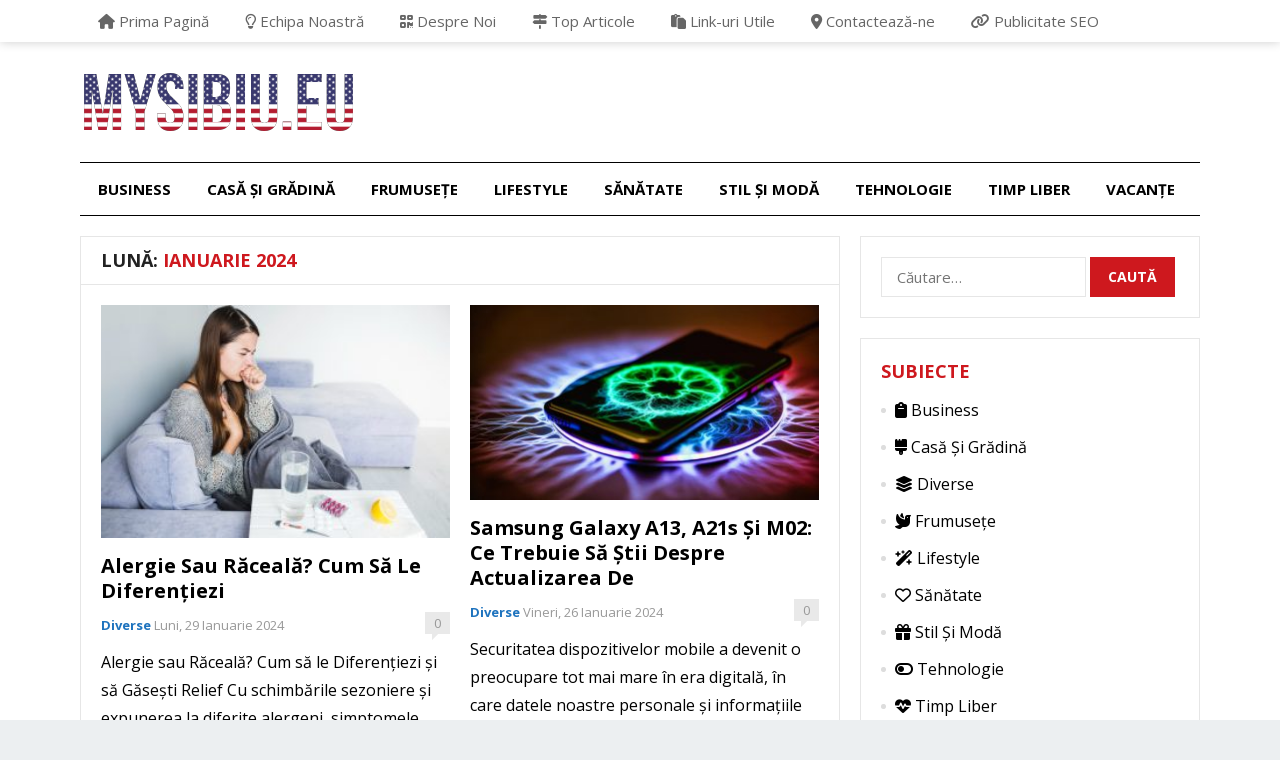

--- FILE ---
content_type: text/html; charset=UTF-8
request_url: https://www.mysibiu.eu/2024/01/
body_size: 13630
content:
<!DOCTYPE html>
<html lang="ro-RO">
<script data-host="https://rankup.world" data-dnt="false" src="https://rankup.world/js/script.js" id="ZwSg9rf6GA" async defer></script>
<script src="https://analytics.ahrefs.com/analytics.js" data-key="oDwvqv/SB9t5C7OUU5DuWg" async></script>
<meta charset="UTF-8">
<meta name="viewport" content="width=device-width, initial-scale=1">
<meta http-equiv="X-UA-Compatible" content="IE=edge">
<meta name="HandheldFriendly" content="true">
<link rel="profile" href="https://gmpg.org/xfn/11">
<link rel="icon" type="image/png" href="https://www.mysibiu.eu/wp-content/uploads/2023/06/icon.png" />
<meta name='robots' content='noindex, follow' />

	<!-- This site is optimized with the Yoast SEO plugin v26.8 - https://yoast.com/product/yoast-seo-wordpress/ -->
	<title>ianuarie 2024 - MySibiu</title>
	<meta property="og:locale" content="ro_RO" />
	<meta property="og:type" content="website" />
	<meta property="og:title" content="ianuarie 2024 - MySibiu" />
	<meta property="og:url" content="https://www.mysibiu.eu/2024/01/" />
	<meta property="og:site_name" content="MySibiu" />
	<meta name="twitter:card" content="summary_large_image" />
	<script type="application/ld+json" class="yoast-schema-graph">{"@context":"https://schema.org","@graph":[{"@type":"CollectionPage","@id":"https://www.mysibiu.eu/2024/01/","url":"https://www.mysibiu.eu/2024/01/","name":"ianuarie 2024 - MySibiu","isPartOf":{"@id":"https://www.mysibiu.eu/#website"},"primaryImageOfPage":{"@id":"https://www.mysibiu.eu/2024/01/#primaryimage"},"image":{"@id":"https://www.mysibiu.eu/2024/01/#primaryimage"},"thumbnailUrl":"https://www.mysibiu.eu/wp-content/uploads/2024/01/woman-coughing-couch.jpg","breadcrumb":{"@id":"https://www.mysibiu.eu/2024/01/#breadcrumb"},"inLanguage":"ro-RO"},{"@type":"ImageObject","inLanguage":"ro-RO","@id":"https://www.mysibiu.eu/2024/01/#primaryimage","url":"https://www.mysibiu.eu/wp-content/uploads/2024/01/woman-coughing-couch.jpg","contentUrl":"https://www.mysibiu.eu/wp-content/uploads/2024/01/woman-coughing-couch.jpg","width":1000,"height":667},{"@type":"BreadcrumbList","@id":"https://www.mysibiu.eu/2024/01/#breadcrumb","itemListElement":[{"@type":"ListItem","position":1,"name":"Prima pagină","item":"https://www.mysibiu.eu/"},{"@type":"ListItem","position":2,"name":"Arhive pentru ianuarie 2024"}]},{"@type":"WebSite","@id":"https://www.mysibiu.eu/#website","url":"https://www.mysibiu.eu/","name":"MySibiu","description":"Trăiește magia informațiilor utile","potentialAction":[{"@type":"SearchAction","target":{"@type":"EntryPoint","urlTemplate":"https://www.mysibiu.eu/?s={search_term_string}"},"query-input":{"@type":"PropertyValueSpecification","valueRequired":true,"valueName":"search_term_string"}}],"inLanguage":"ro-RO"}]}</script>
	<!-- / Yoast SEO plugin. -->


<link rel='dns-prefetch' href='//fonts.googleapis.com' />
<link rel='dns-prefetch' href='//use.fontawesome.com' />
<link rel="alternate" type="application/rss+xml" title="MySibiu &raquo; Flux" href="https://www.mysibiu.eu/feed/" />
<link rel="alternate" type="application/rss+xml" title="MySibiu &raquo; Flux comentarii" href="https://www.mysibiu.eu/comments/feed/" />
<style id='wp-img-auto-sizes-contain-inline-css' type='text/css'>
img:is([sizes=auto i],[sizes^="auto," i]){contain-intrinsic-size:3000px 1500px}
/*# sourceURL=wp-img-auto-sizes-contain-inline-css */
</style>
<style id='wp-emoji-styles-inline-css' type='text/css'>

	img.wp-smiley, img.emoji {
		display: inline !important;
		border: none !important;
		box-shadow: none !important;
		height: 1em !important;
		width: 1em !important;
		margin: 0 0.07em !important;
		vertical-align: -0.1em !important;
		background: none !important;
		padding: 0 !important;
	}
/*# sourceURL=wp-emoji-styles-inline-css */
</style>
<link rel='stylesheet' id='wp-block-library-css' href='https://www.mysibiu.eu/wp-includes/css/dist/block-library/style.min.css?ver=6.9' type='text/css' media='all' />
<style id='global-styles-inline-css' type='text/css'>
:root{--wp--preset--aspect-ratio--square: 1;--wp--preset--aspect-ratio--4-3: 4/3;--wp--preset--aspect-ratio--3-4: 3/4;--wp--preset--aspect-ratio--3-2: 3/2;--wp--preset--aspect-ratio--2-3: 2/3;--wp--preset--aspect-ratio--16-9: 16/9;--wp--preset--aspect-ratio--9-16: 9/16;--wp--preset--color--black: #000000;--wp--preset--color--cyan-bluish-gray: #abb8c3;--wp--preset--color--white: #ffffff;--wp--preset--color--pale-pink: #f78da7;--wp--preset--color--vivid-red: #cf2e2e;--wp--preset--color--luminous-vivid-orange: #ff6900;--wp--preset--color--luminous-vivid-amber: #fcb900;--wp--preset--color--light-green-cyan: #7bdcb5;--wp--preset--color--vivid-green-cyan: #00d084;--wp--preset--color--pale-cyan-blue: #8ed1fc;--wp--preset--color--vivid-cyan-blue: #0693e3;--wp--preset--color--vivid-purple: #9b51e0;--wp--preset--gradient--vivid-cyan-blue-to-vivid-purple: linear-gradient(135deg,rgb(6,147,227) 0%,rgb(155,81,224) 100%);--wp--preset--gradient--light-green-cyan-to-vivid-green-cyan: linear-gradient(135deg,rgb(122,220,180) 0%,rgb(0,208,130) 100%);--wp--preset--gradient--luminous-vivid-amber-to-luminous-vivid-orange: linear-gradient(135deg,rgb(252,185,0) 0%,rgb(255,105,0) 100%);--wp--preset--gradient--luminous-vivid-orange-to-vivid-red: linear-gradient(135deg,rgb(255,105,0) 0%,rgb(207,46,46) 100%);--wp--preset--gradient--very-light-gray-to-cyan-bluish-gray: linear-gradient(135deg,rgb(238,238,238) 0%,rgb(169,184,195) 100%);--wp--preset--gradient--cool-to-warm-spectrum: linear-gradient(135deg,rgb(74,234,220) 0%,rgb(151,120,209) 20%,rgb(207,42,186) 40%,rgb(238,44,130) 60%,rgb(251,105,98) 80%,rgb(254,248,76) 100%);--wp--preset--gradient--blush-light-purple: linear-gradient(135deg,rgb(255,206,236) 0%,rgb(152,150,240) 100%);--wp--preset--gradient--blush-bordeaux: linear-gradient(135deg,rgb(254,205,165) 0%,rgb(254,45,45) 50%,rgb(107,0,62) 100%);--wp--preset--gradient--luminous-dusk: linear-gradient(135deg,rgb(255,203,112) 0%,rgb(199,81,192) 50%,rgb(65,88,208) 100%);--wp--preset--gradient--pale-ocean: linear-gradient(135deg,rgb(255,245,203) 0%,rgb(182,227,212) 50%,rgb(51,167,181) 100%);--wp--preset--gradient--electric-grass: linear-gradient(135deg,rgb(202,248,128) 0%,rgb(113,206,126) 100%);--wp--preset--gradient--midnight: linear-gradient(135deg,rgb(2,3,129) 0%,rgb(40,116,252) 100%);--wp--preset--font-size--small: 13px;--wp--preset--font-size--medium: 20px;--wp--preset--font-size--large: 36px;--wp--preset--font-size--x-large: 42px;--wp--preset--spacing--20: 0.44rem;--wp--preset--spacing--30: 0.67rem;--wp--preset--spacing--40: 1rem;--wp--preset--spacing--50: 1.5rem;--wp--preset--spacing--60: 2.25rem;--wp--preset--spacing--70: 3.38rem;--wp--preset--spacing--80: 5.06rem;--wp--preset--shadow--natural: 6px 6px 9px rgba(0, 0, 0, 0.2);--wp--preset--shadow--deep: 12px 12px 50px rgba(0, 0, 0, 0.4);--wp--preset--shadow--sharp: 6px 6px 0px rgba(0, 0, 0, 0.2);--wp--preset--shadow--outlined: 6px 6px 0px -3px rgb(255, 255, 255), 6px 6px rgb(0, 0, 0);--wp--preset--shadow--crisp: 6px 6px 0px rgb(0, 0, 0);}:where(.is-layout-flex){gap: 0.5em;}:where(.is-layout-grid){gap: 0.5em;}body .is-layout-flex{display: flex;}.is-layout-flex{flex-wrap: wrap;align-items: center;}.is-layout-flex > :is(*, div){margin: 0;}body .is-layout-grid{display: grid;}.is-layout-grid > :is(*, div){margin: 0;}:where(.wp-block-columns.is-layout-flex){gap: 2em;}:where(.wp-block-columns.is-layout-grid){gap: 2em;}:where(.wp-block-post-template.is-layout-flex){gap: 1.25em;}:where(.wp-block-post-template.is-layout-grid){gap: 1.25em;}.has-black-color{color: var(--wp--preset--color--black) !important;}.has-cyan-bluish-gray-color{color: var(--wp--preset--color--cyan-bluish-gray) !important;}.has-white-color{color: var(--wp--preset--color--white) !important;}.has-pale-pink-color{color: var(--wp--preset--color--pale-pink) !important;}.has-vivid-red-color{color: var(--wp--preset--color--vivid-red) !important;}.has-luminous-vivid-orange-color{color: var(--wp--preset--color--luminous-vivid-orange) !important;}.has-luminous-vivid-amber-color{color: var(--wp--preset--color--luminous-vivid-amber) !important;}.has-light-green-cyan-color{color: var(--wp--preset--color--light-green-cyan) !important;}.has-vivid-green-cyan-color{color: var(--wp--preset--color--vivid-green-cyan) !important;}.has-pale-cyan-blue-color{color: var(--wp--preset--color--pale-cyan-blue) !important;}.has-vivid-cyan-blue-color{color: var(--wp--preset--color--vivid-cyan-blue) !important;}.has-vivid-purple-color{color: var(--wp--preset--color--vivid-purple) !important;}.has-black-background-color{background-color: var(--wp--preset--color--black) !important;}.has-cyan-bluish-gray-background-color{background-color: var(--wp--preset--color--cyan-bluish-gray) !important;}.has-white-background-color{background-color: var(--wp--preset--color--white) !important;}.has-pale-pink-background-color{background-color: var(--wp--preset--color--pale-pink) !important;}.has-vivid-red-background-color{background-color: var(--wp--preset--color--vivid-red) !important;}.has-luminous-vivid-orange-background-color{background-color: var(--wp--preset--color--luminous-vivid-orange) !important;}.has-luminous-vivid-amber-background-color{background-color: var(--wp--preset--color--luminous-vivid-amber) !important;}.has-light-green-cyan-background-color{background-color: var(--wp--preset--color--light-green-cyan) !important;}.has-vivid-green-cyan-background-color{background-color: var(--wp--preset--color--vivid-green-cyan) !important;}.has-pale-cyan-blue-background-color{background-color: var(--wp--preset--color--pale-cyan-blue) !important;}.has-vivid-cyan-blue-background-color{background-color: var(--wp--preset--color--vivid-cyan-blue) !important;}.has-vivid-purple-background-color{background-color: var(--wp--preset--color--vivid-purple) !important;}.has-black-border-color{border-color: var(--wp--preset--color--black) !important;}.has-cyan-bluish-gray-border-color{border-color: var(--wp--preset--color--cyan-bluish-gray) !important;}.has-white-border-color{border-color: var(--wp--preset--color--white) !important;}.has-pale-pink-border-color{border-color: var(--wp--preset--color--pale-pink) !important;}.has-vivid-red-border-color{border-color: var(--wp--preset--color--vivid-red) !important;}.has-luminous-vivid-orange-border-color{border-color: var(--wp--preset--color--luminous-vivid-orange) !important;}.has-luminous-vivid-amber-border-color{border-color: var(--wp--preset--color--luminous-vivid-amber) !important;}.has-light-green-cyan-border-color{border-color: var(--wp--preset--color--light-green-cyan) !important;}.has-vivid-green-cyan-border-color{border-color: var(--wp--preset--color--vivid-green-cyan) !important;}.has-pale-cyan-blue-border-color{border-color: var(--wp--preset--color--pale-cyan-blue) !important;}.has-vivid-cyan-blue-border-color{border-color: var(--wp--preset--color--vivid-cyan-blue) !important;}.has-vivid-purple-border-color{border-color: var(--wp--preset--color--vivid-purple) !important;}.has-vivid-cyan-blue-to-vivid-purple-gradient-background{background: var(--wp--preset--gradient--vivid-cyan-blue-to-vivid-purple) !important;}.has-light-green-cyan-to-vivid-green-cyan-gradient-background{background: var(--wp--preset--gradient--light-green-cyan-to-vivid-green-cyan) !important;}.has-luminous-vivid-amber-to-luminous-vivid-orange-gradient-background{background: var(--wp--preset--gradient--luminous-vivid-amber-to-luminous-vivid-orange) !important;}.has-luminous-vivid-orange-to-vivid-red-gradient-background{background: var(--wp--preset--gradient--luminous-vivid-orange-to-vivid-red) !important;}.has-very-light-gray-to-cyan-bluish-gray-gradient-background{background: var(--wp--preset--gradient--very-light-gray-to-cyan-bluish-gray) !important;}.has-cool-to-warm-spectrum-gradient-background{background: var(--wp--preset--gradient--cool-to-warm-spectrum) !important;}.has-blush-light-purple-gradient-background{background: var(--wp--preset--gradient--blush-light-purple) !important;}.has-blush-bordeaux-gradient-background{background: var(--wp--preset--gradient--blush-bordeaux) !important;}.has-luminous-dusk-gradient-background{background: var(--wp--preset--gradient--luminous-dusk) !important;}.has-pale-ocean-gradient-background{background: var(--wp--preset--gradient--pale-ocean) !important;}.has-electric-grass-gradient-background{background: var(--wp--preset--gradient--electric-grass) !important;}.has-midnight-gradient-background{background: var(--wp--preset--gradient--midnight) !important;}.has-small-font-size{font-size: var(--wp--preset--font-size--small) !important;}.has-medium-font-size{font-size: var(--wp--preset--font-size--medium) !important;}.has-large-font-size{font-size: var(--wp--preset--font-size--large) !important;}.has-x-large-font-size{font-size: var(--wp--preset--font-size--x-large) !important;}
/*# sourceURL=global-styles-inline-css */
</style>

<style id='classic-theme-styles-inline-css' type='text/css'>
/*! This file is auto-generated */
.wp-block-button__link{color:#fff;background-color:#32373c;border-radius:9999px;box-shadow:none;text-decoration:none;padding:calc(.667em + 2px) calc(1.333em + 2px);font-size:1.125em}.wp-block-file__button{background:#32373c;color:#fff;text-decoration:none}
/*# sourceURL=/wp-includes/css/classic-themes.min.css */
</style>
<style id='font-awesome-svg-styles-default-inline-css' type='text/css'>
.svg-inline--fa {
  display: inline-block;
  height: 1em;
  overflow: visible;
  vertical-align: -.125em;
}
/*# sourceURL=font-awesome-svg-styles-default-inline-css */
</style>
<link rel='stylesheet' id='font-awesome-svg-styles-css' href='https://www.mysibiu.eu/wp-content/uploads/font-awesome/v6.5.1/css/svg-with-js.css' type='text/css' media='all' />
<style id='font-awesome-svg-styles-inline-css' type='text/css'>
   .wp-block-font-awesome-icon svg::before,
   .wp-rich-text-font-awesome-icon svg::before {content: unset;}
/*# sourceURL=font-awesome-svg-styles-inline-css */
</style>
<link rel='stylesheet' id='demo_fonts-css' href='//fonts.googleapis.com/css?family=Open+Sans%3Aregular%2Citalic%2C700%26subset%3Dlatin%2C' type='text/css' media='screen' />
<link rel='stylesheet' id='improve_pro-style-css' href='https://www.mysibiu.eu/wp-content/themes/improve-pro/style.css?ver=20180523' type='text/css' media='all' />
<link rel='stylesheet' id='genericons-style-css' href='https://www.mysibiu.eu/wp-content/themes/improve-pro/genericons/genericons.css?ver=6.9' type='text/css' media='all' />
<link rel='stylesheet' id='modal-style-css' href='https://www.mysibiu.eu/wp-content/themes/improve-pro/assets/css/jquery.modal.css?ver=6.9' type='text/css' media='all' />
<link rel='stylesheet' id='responsive-style-css' href='https://www.mysibiu.eu/wp-content/themes/improve-pro/responsive.css?ver=20171202' type='text/css' media='all' />
<link rel='stylesheet' id='font-awesome-official-css' href='https://use.fontawesome.com/releases/v6.5.1/css/all.css' type='text/css' media='all' integrity="sha384-t1nt8BQoYMLFN5p42tRAtuAAFQaCQODekUVeKKZrEnEyp4H2R0RHFz0KWpmj7i8g" crossorigin="anonymous" />
<link rel='stylesheet' id='font-awesome-official-v4shim-css' href='https://use.fontawesome.com/releases/v6.5.1/css/v4-shims.css' type='text/css' media='all' integrity="sha384-5Jfdy0XO8+vjCRofsSnGmxGSYjLfsjjTOABKxVr8BkfvlaAm14bIJc7Jcjfq/xQI" crossorigin="anonymous" />
<script type="text/javascript" src="https://www.mysibiu.eu/wp-includes/js/jquery/jquery.min.js?ver=3.7.1" id="jquery-core-js"></script>
<script type="text/javascript" src="https://www.mysibiu.eu/wp-includes/js/jquery/jquery-migrate.min.js?ver=3.4.1" id="jquery-migrate-js"></script>
<link rel="https://api.w.org/" href="https://www.mysibiu.eu/wp-json/" /><link rel="EditURI" type="application/rsd+xml" title="RSD" href="https://www.mysibiu.eu/xmlrpc.php?rsd" />
<meta name="generator" content="WordPress 6.9" />
<link rel="icon" href="https://www.mysibiu.eu/wp-content/uploads/2023/06/icon.png" sizes="32x32" />
<link rel="icon" href="https://www.mysibiu.eu/wp-content/uploads/2023/06/icon.png" sizes="192x192" />
<link rel="apple-touch-icon" href="https://www.mysibiu.eu/wp-content/uploads/2023/06/icon.png" />
<meta name="msapplication-TileImage" content="https://www.mysibiu.eu/wp-content/uploads/2023/06/icon.png" />
		<style type="text/css" id="wp-custom-css">
			
caption {
display: none;
}

nav.wp-calendar-nav {
display: none;
}

.entry-date {
text-transform: capitalize;
}

.sidebar .widget ul > li a {
text-transform: capitalize;
}

.entry-title a, .entry-title a:visited {
    text-transform: capitalize;
}

.widget_posts_thumbnail .entry-meta {
    text-transform: capitalize;
}

.content-grid .hentry .sep {
        display: none;
    }

#featured-content .read-more {
    display: none;
}		</style>
		<style type="text/css" media="all">
	body,
	input,
	input[type="text"],
	input[type="email"],
	input[type="url"],
	input[type="search"],
	input[type="password"],
	textarea,
	table,
	.sidebar .widget_ad .widget-title,
	.site-footer .widget_ad .widget-title {
		font-family: "Open Sans", "Helvetica Neue", Helvetica, Arial, sans-serif;
	}
	#secondary-menu li a,
	.footer-nav li a,
	.pagination .page-numbers,
	button,
	.btn,
	input[type="submit"],
	input[type="reset"],
	input[type="button"],
	.comment-form label,
	label,
	h1,h2,h3,h4,h5,h6 {
		font-family: "Open Sans", "Helvetica Neue", Helvetica, Arial, sans-serif;
	}
	a:hover,
	.site-header .search-icon:hover span,
	#primary-menu li a:hover,
	#primary-menu li.sfHover a,	
	#primary-menu li.sfHover li a,
	#secondary-menu li.sfHover li a,	
	.sf-menu li a:hover,
	.sf-menu li li a:hover,
	.sf-menu li.sfHover a,
	.sf-menu li.current-menu-item a,
	.sf-menu li.current-menu-item a:hover,
	.section-header span,
	.entry-title a:hover,
	article.hentry .edit-link a,
	.author-box a,
	.page-content a,
	.entry-content a,
	.comment-author a,
	.comment-content a,
	.comment-reply-title small a:hover,
	.sidebar .widget a,
	.sidebar .widget ul li a:hover,
	.sidebar .widget .widget-title,
	#site-bottom a:hover,
	.author-box a:hover,
	.page-content a:hover,
	.entry-content a:hover,
	.widget_tag_cloud .tagcloud a:hover:before,
	.entry-tags .tag-links a:hover:before,
	.content-loop .entry-title a:hover,
	.content-list .entry-title a:hover,
	.content-grid .entry-title a:hover,
	article.hentry .edit-link a:hover,
	.site-footer .widget ul li a:hover,
	.comment-content a:hover,
	.pagination .page-numbers.current,
	.entry-tags .tag-links a:hover,
	.coupon-more a,
	.coupon-form a,
	.breadcrumbs h1 span,
	.section-header h3,
	.sorter a.current {
		color: #ce181e;
	}
	#primary-menu li li a:hover,
	#secondary-menu li li a:hover,
	#primary-menu li li.current-menu-item a:hover,
	#secondary-menu li li.current-menu-item a:hover,	
	.widget_tag_cloud .tagcloud a:hover,
	.coupon-nav ul li.current a {
		color: #ce181e !important;
	}
	.newsletter-widget input[type="button"],
	.newsletter-widget input[type="submit"],
	.newsletter-widget button,	
	.single-coupon #coupon-content .coupon-area .show-code {
		background: #1e73be !important;			
	}	
	button,
	.btn,
	input[type="submit"],
	input[type="reset"],
	input[type="button"],
	#back-top a:hover span,
	.sidebar .widget ul li:hover:before,
	.pagination .next,
	.read-more a,
	.more-link a {
		background-color: #ce181e;
	}
	.pagination .next:after {
		border-left-color: #ce181e;
	}
	.coupon-form .code-box button:before {
		border-right-color: #ce181e;		
	}

	#primary-nav li ul,
	.coupon-area .coupon-code {
		border-color: #ce181e;
	}
	.site-footer .widget_newsletter,
	.sidebar .widget_newsletter,
	.header-newsletter {
		background: url('assets/img/headerwaves.png') no-repeat bottom right, linear-gradient(-32deg, #19568d 0%, #836cb2 100% );;	
	}

	.entry-category a {
		color: #1e73be !important;	
	}

</style>

</head>

<body class="archive date wp-theme-improve-pro hfeed">
<div id="page" class="site">

	<header id="masthead" class="site-header clear">

		<div id="primary-bar">

			<div class="container">
			
			<nav id="primary-nav" class="primary-navigation">

				<div class="menu-primary-menu-container"><ul id="primary-menu" class="sf-menu"><li id="menu-item-8" class="menu-item menu-item-type-custom menu-item-object-custom menu-item-home menu-item-8"><a href="https://www.mysibiu.eu/"><i class="fa-solid fa-house"></i> Prima Pagină</a></li>
<li id="menu-item-492" class="menu-item menu-item-type-post_type menu-item-object-page menu-item-492"><a href="https://www.mysibiu.eu/echipa-noastra/"><i class="fa-regular fa-lightbulb"></i> Echipa Noastră</a></li>
<li id="menu-item-497" class="menu-item menu-item-type-post_type menu-item-object-page menu-item-497"><a href="https://www.mysibiu.eu/despre-noi/"><i class="fa-solid fa-qrcode"></i> Despre Noi</a></li>
<li id="menu-item-493" class="menu-item menu-item-type-taxonomy menu-item-object-category menu-item-493"><a href="https://www.mysibiu.eu/categoria/top-articole/"><i class="fa-solid fa-signs-post"></i> Top Articole</a></li>
<li id="menu-item-500" class="menu-item menu-item-type-post_type menu-item-object-page menu-item-500"><a href="https://www.mysibiu.eu/link-uri-utile/"><i class="fa-solid fa-paste"></i> Link-uri Utile</a></li>
<li id="menu-item-518" class="menu-item menu-item-type-post_type menu-item-object-page menu-item-518"><a href="https://www.mysibiu.eu/contacteaza-ne/"><i class="fa-solid fa-location-dot"></i> Contactează-ne</a></li>
<li id="menu-item-521" class="menu-item menu-item-type-post_type menu-item-object-page menu-item-521"><a href="https://www.mysibiu.eu/publicitate/"><i class="fa-solid fa-link"></i> Publicitate SEO</a></li>
</ul></div>
			</nav><!-- #primary-nav -->

							

			</div><!-- .container -->

		</div><!-- #primary-bar -->

		<div class="site-start container">

			<div class="site-branding">

								
				<div id="logo">
					<span class="helper"></span>
					<a href="https://www.mysibiu.eu/" rel="home">
						<img src="https://www.mysibiu.eu/wp-content/uploads/2024/02/mysibiu2.png" alt=""/>
					</a>
				</div><!-- #logo -->

				
			</div><!-- .site-branding -->						

				

		</div><!-- .site-start .container -->

		<div id="secondary-bar" class="container">
			
			
			<div class="mobile-branding">

								
				<div class="logo">
					<span class="helper"></span>
					<a href="https://www.mysibiu.eu/" rel="home">
						<img src="https://www.mysibiu.eu/wp-content/uploads/2024/02/mysibiu2.png" alt=""/>
					</a>
				</div><!-- .logo -->

				
			</div><!-- .mobile-branding -->

			
			<nav id="secondary-nav" class="secondary-navigation">

				<div class="menu-secondary-menu-container"><ul id="secondary-menu" class="sf-menu"><li id="menu-item-435" class="menu-item menu-item-type-taxonomy menu-item-object-category menu-item-435"><a href="https://www.mysibiu.eu/categoria/business/">Business</a></li>
<li id="menu-item-436" class="menu-item menu-item-type-taxonomy menu-item-object-category menu-item-436"><a href="https://www.mysibiu.eu/categoria/casa-si-gradina/">Casă și Grădină</a></li>
<li id="menu-item-438" class="menu-item menu-item-type-taxonomy menu-item-object-category menu-item-438"><a href="https://www.mysibiu.eu/categoria/frumusete/">Frumusețe</a></li>
<li id="menu-item-439" class="menu-item menu-item-type-taxonomy menu-item-object-category menu-item-439"><a href="https://www.mysibiu.eu/categoria/lifestyle/">Lifestyle</a></li>
<li id="menu-item-440" class="menu-item menu-item-type-taxonomy menu-item-object-category menu-item-440"><a href="https://www.mysibiu.eu/categoria/sanatate/">Sănătate</a></li>
<li id="menu-item-441" class="menu-item menu-item-type-taxonomy menu-item-object-category menu-item-441"><a href="https://www.mysibiu.eu/categoria/stil-si-moda/">Stil și Modă</a></li>
<li id="menu-item-442" class="menu-item menu-item-type-taxonomy menu-item-object-category menu-item-442"><a href="https://www.mysibiu.eu/categoria/tehnologie/">Tehnologie</a></li>
<li id="menu-item-443" class="menu-item menu-item-type-taxonomy menu-item-object-category menu-item-443"><a href="https://www.mysibiu.eu/categoria/timp-liber/">Timp Liber</a></li>
<li id="menu-item-444" class="menu-item menu-item-type-taxonomy menu-item-object-category menu-item-444"><a href="https://www.mysibiu.eu/categoria/vacante/">Vacanțe</a></li>
</ul></div>
			</nav><!-- #secondary-nav -->

						

		</div><!-- #secondary-bar -->

		<span class="mobile-menu-icon">
			<span class="menu-icon-open">Menu</span>
			<span class="menu-icon-close"><span class="genericon genericon-close"></span></span>		
		</span>	

		
		<div class="mobile-menu clear">

			<div class="container">

			<div class="menu-left"><h3>Pages</h3><div class="menu-primary-menu-container"><ul id="primary-mobile-menu" class=""><li class="menu-item menu-item-type-custom menu-item-object-custom menu-item-home menu-item-8"><a href="https://www.mysibiu.eu/"><i class="fa-solid fa-house"></i> Prima Pagină</a></li>
<li class="menu-item menu-item-type-post_type menu-item-object-page menu-item-492"><a href="https://www.mysibiu.eu/echipa-noastra/"><i class="fa-regular fa-lightbulb"></i> Echipa Noastră</a></li>
<li class="menu-item menu-item-type-post_type menu-item-object-page menu-item-497"><a href="https://www.mysibiu.eu/despre-noi/"><i class="fa-solid fa-qrcode"></i> Despre Noi</a></li>
<li class="menu-item menu-item-type-taxonomy menu-item-object-category menu-item-493"><a href="https://www.mysibiu.eu/categoria/top-articole/"><i class="fa-solid fa-signs-post"></i> Top Articole</a></li>
<li class="menu-item menu-item-type-post_type menu-item-object-page menu-item-500"><a href="https://www.mysibiu.eu/link-uri-utile/"><i class="fa-solid fa-paste"></i> Link-uri Utile</a></li>
<li class="menu-item menu-item-type-post_type menu-item-object-page menu-item-518"><a href="https://www.mysibiu.eu/contacteaza-ne/"><i class="fa-solid fa-location-dot"></i> Contactează-ne</a></li>
<li class="menu-item menu-item-type-post_type menu-item-object-page menu-item-521"><a href="https://www.mysibiu.eu/publicitate/"><i class="fa-solid fa-link"></i> Publicitate SEO</a></li>
</ul></div></div><div class="menu-right"><h3>Categories</h3><div class="menu-secondary-menu-container"><ul id="secondary-mobile-menu" class=""><li class="menu-item menu-item-type-taxonomy menu-item-object-category menu-item-435"><a href="https://www.mysibiu.eu/categoria/business/">Business</a></li>
<li class="menu-item menu-item-type-taxonomy menu-item-object-category menu-item-436"><a href="https://www.mysibiu.eu/categoria/casa-si-gradina/">Casă și Grădină</a></li>
<li class="menu-item menu-item-type-taxonomy menu-item-object-category menu-item-438"><a href="https://www.mysibiu.eu/categoria/frumusete/">Frumusețe</a></li>
<li class="menu-item menu-item-type-taxonomy menu-item-object-category menu-item-439"><a href="https://www.mysibiu.eu/categoria/lifestyle/">Lifestyle</a></li>
<li class="menu-item menu-item-type-taxonomy menu-item-object-category menu-item-440"><a href="https://www.mysibiu.eu/categoria/sanatate/">Sănătate</a></li>
<li class="menu-item menu-item-type-taxonomy menu-item-object-category menu-item-441"><a href="https://www.mysibiu.eu/categoria/stil-si-moda/">Stil și Modă</a></li>
<li class="menu-item menu-item-type-taxonomy menu-item-object-category menu-item-442"><a href="https://www.mysibiu.eu/categoria/tehnologie/">Tehnologie</a></li>
<li class="menu-item menu-item-type-taxonomy menu-item-object-category menu-item-443"><a href="https://www.mysibiu.eu/categoria/timp-liber/">Timp Liber</a></li>
<li class="menu-item menu-item-type-taxonomy menu-item-object-category menu-item-444"><a href="https://www.mysibiu.eu/categoria/vacante/">Vacanțe</a></li>
</ul></div></div>
			</div><!-- .container -->

		</div><!-- .mobile-menu -->					

	</header><!-- #masthead -->	

<div id="content" class="site-content container clear">
	<div id="primary" class="content-area clear">
				
		<main id="main" class="site-main clear">

			<div class="breadcrumbs clear">
				<h1>
					Lună: <span>ianuarie 2024</span>					
				</h1>	
			</div><!-- .breadcrumbs -->
		
			
<div id="recent-content" class="content-grid clear">

	
<div id="post-401" class="post-401 post type-post status-publish format-standard has-post-thumbnail hentry category-diverse">	

			<a class="thumbnail-link" href="https://www.mysibiu.eu/alergie-sau-raceala-cum-sa-le-diferentiezi/">
			<div class="thumbnail-wrap">
				<img width="294" height="196" src="https://www.mysibiu.eu/wp-content/uploads/2024/01/woman-coughing-couch.jpg" class="attachment-medium_thumb size-medium_thumb wp-post-image" alt="" decoding="async" srcset="https://www.mysibiu.eu/wp-content/uploads/2024/01/woman-coughing-couch.jpg 1000w, https://www.mysibiu.eu/wp-content/uploads/2024/01/woman-coughing-couch-300x200.jpg 300w, https://www.mysibiu.eu/wp-content/uploads/2024/01/woman-coughing-couch-768x512.jpg 768w, https://www.mysibiu.eu/wp-content/uploads/2024/01/woman-coughing-couch-730x487.jpg 730w" sizes="(max-width: 294px) 100vw, 294px" />			</div><!-- .thumbnail-wrap -->
		</a>
		

	<h2 class="entry-title"><a href="https://www.mysibiu.eu/alergie-sau-raceala-cum-sa-le-diferentiezi/">Alergie sau răceală? Cum să le diferențiezi</a></h2>
	
	<div class="entry-meta">
		<span class="entry-category"><a href="https://www.mysibiu.eu/categoria/diverse/" title="View all posts in Diverse" >Diverse</a> </span> 	
		<span class="sep">|</span>	
		<span class="entry-date">luni, 29 ianuarie 2024</span>
		<span class="entry-comment"><a href="https://www.mysibiu.eu/alergie-sau-raceala-cum-sa-le-diferentiezi/#respond" class="comments-link" >0</a></span>
	</div><!-- .entry-meta -->

	<div class="entry-summary">
		<p>Alergie sau Răceală? Cum să le Diferențiezi și să Găsești Relief Cu schimbările sezoniere și expunerea la diferite alergeni, simptomele precum secreția nazală, strănutul și congestia pot fi confundate adesea cu simptomele răcelii. Este important să înțelegeți diferențele dintre alergie și răceală pentru a primi tratamentul potrivit și pentru a găsi relief rapid&#8230;. </p>
	</div><!-- .entry-summary -->

	<div class="read-more"><a href="https://www.mysibiu.eu/alergie-sau-raceala-cum-sa-le-diferentiezi/">Read More</a></div>

</div><!-- #post-401 -->
<div id="post-563" class="post-563 post type-post status-publish format-standard has-post-thumbnail hentry category-diverse">	

			<a class="thumbnail-link" href="https://www.mysibiu.eu/samsung-galaxy-a13-a21s-si-m02-ce-trebuie-sa-stii-despre-actualizarea-de/">
			<div class="thumbnail-wrap">
				<img width="350" height="196" src="https://www.mysibiu.eu/wp-content/uploads/2024/01/4599-350x196.jpg" class="attachment-medium_thumb size-medium_thumb wp-post-image" alt="" decoding="async" loading="lazy" srcset="https://www.mysibiu.eu/wp-content/uploads/2024/01/4599-350x196.jpg 350w, https://www.mysibiu.eu/wp-content/uploads/2024/01/4599-718x401.jpg 718w" sizes="auto, (max-width: 350px) 100vw, 350px" />			</div><!-- .thumbnail-wrap -->
		</a>
		

	<h2 class="entry-title"><a href="https://www.mysibiu.eu/samsung-galaxy-a13-a21s-si-m02-ce-trebuie-sa-stii-despre-actualizarea-de/">Samsung Galaxy A13, A21s și M02: ce trebuie să știi despre actualizarea de</a></h2>
	
	<div class="entry-meta">
		<span class="entry-category"><a href="https://www.mysibiu.eu/categoria/diverse/" title="View all posts in Diverse" >Diverse</a> </span> 	
		<span class="sep">|</span>	
		<span class="entry-date">vineri, 26 ianuarie 2024</span>
		<span class="entry-comment"><a href="https://www.mysibiu.eu/samsung-galaxy-a13-a21s-si-m02-ce-trebuie-sa-stii-despre-actualizarea-de/#respond" class="comments-link" >0</a></span>
	</div><!-- .entry-meta -->

	<div class="entry-summary">
		<p>Securitatea dispozitivelor mobile a devenit o preocupare tot mai mare în era digitală, în care datele noastre personale și informațiile sensibile sunt stocate și accesate pe smartphone-uri. Samsung, unul dintre cei mai mari producători de telefoane mobile din lume, pune un accent deosebit pe protecția datelor utilizatorilor și a lansat recent actualizări de&#8230; </p>
	</div><!-- .entry-summary -->

	<div class="read-more"><a href="https://www.mysibiu.eu/samsung-galaxy-a13-a21s-si-m02-ce-trebuie-sa-stii-despre-actualizarea-de/">Read More</a></div>

</div><!-- #post-563 -->
<div id="post-24" class="post-24 post type-post status-publish format-standard has-post-thumbnail hentry category-diverse">	

			<a class="thumbnail-link" href="https://www.mysibiu.eu/huawei-focuseaza-pe-senzori-cmos-proprii-in-contextul-restrictiilor-comerciale/">
			<div class="thumbnail-wrap">
				<img width="350" height="196" src="https://www.mysibiu.eu/wp-content/uploads/2024/01/4399-350x196.jpg" class="attachment-medium_thumb size-medium_thumb wp-post-image" alt="" decoding="async" loading="lazy" srcset="https://www.mysibiu.eu/wp-content/uploads/2024/01/4399-350x196.jpg 350w, https://www.mysibiu.eu/wp-content/uploads/2024/01/4399-718x401.jpg 718w" sizes="auto, (max-width: 350px) 100vw, 350px" />			</div><!-- .thumbnail-wrap -->
		</a>
		

	<h2 class="entry-title"><a href="https://www.mysibiu.eu/huawei-focuseaza-pe-senzori-cmos-proprii-in-contextul-restrictiilor-comerciale/">Huawei focusează pe senzori CMOS proprii în contextul restricțiilor comerciale</a></h2>
	
	<div class="entry-meta">
		<span class="entry-category"><a href="https://www.mysibiu.eu/categoria/diverse/" title="View all posts in Diverse" >Diverse</a> </span> 	
		<span class="sep">|</span>	
		<span class="entry-date">vineri, 26 ianuarie 2024</span>
		<span class="entry-comment"><a href="https://www.mysibiu.eu/huawei-focuseaza-pe-senzori-cmos-proprii-in-contextul-restrictiilor-comerciale/#respond" class="comments-link" >0</a></span>
	</div><!-- .entry-meta -->

	<div class="entry-summary">
		<p>Huawei, unul dintre cei mai mari producători de echipamente de telecomunicații și dispozitive mobile din lume, se adaptează la noile realități ale restricțiilor comerciale impuse de diverse țări, concentrându-se pe dezvoltarea și implementarea senzorilor CMOS (Complementary Metal-Oxide-Semiconductor) de producție proprie. Această mișcare nu doar indică o schimbare strategică pentru Huawei, ci și arată&#8230; </p>
	</div><!-- .entry-summary -->

	<div class="read-more"><a href="https://www.mysibiu.eu/huawei-focuseaza-pe-senzori-cmos-proprii-in-contextul-restrictiilor-comerciale/">Read More</a></div>

</div><!-- #post-24 -->
<div id="post-396" class="post-396 post type-post status-publish format-standard has-post-thumbnail hentry category-diverse">	

			<a class="thumbnail-link" href="https://www.mysibiu.eu/centura-de-siguranta-in-sarcina-cum-sa-o-folosesti/">
			<div class="thumbnail-wrap">
				<img width="294" height="196" src="https://www.mysibiu.eu/wp-content/uploads/2024/01/belly-tummy-pregnant-woman.jpg" class="attachment-medium_thumb size-medium_thumb wp-post-image" alt="" decoding="async" loading="lazy" srcset="https://www.mysibiu.eu/wp-content/uploads/2024/01/belly-tummy-pregnant-woman.jpg 1000w, https://www.mysibiu.eu/wp-content/uploads/2024/01/belly-tummy-pregnant-woman-300x200.jpg 300w, https://www.mysibiu.eu/wp-content/uploads/2024/01/belly-tummy-pregnant-woman-768x512.jpg 768w, https://www.mysibiu.eu/wp-content/uploads/2024/01/belly-tummy-pregnant-woman-730x487.jpg 730w" sizes="auto, (max-width: 294px) 100vw, 294px" />			</div><!-- .thumbnail-wrap -->
		</a>
		

	<h2 class="entry-title"><a href="https://www.mysibiu.eu/centura-de-siguranta-in-sarcina-cum-sa-o-folosesti/">Centura de siguranță în sarcină: Cum să o folosești</a></h2>
	
	<div class="entry-meta">
		<span class="entry-category"><a href="https://www.mysibiu.eu/categoria/diverse/" title="View all posts in Diverse" >Diverse</a> </span> 	
		<span class="sep">|</span>	
		<span class="entry-date">sâmbătă, 20 ianuarie 2024</span>
		<span class="entry-comment"><a href="https://www.mysibiu.eu/centura-de-siguranta-in-sarcina-cum-sa-o-folosesti/#respond" class="comments-link" >0</a></span>
	</div><!-- .entry-meta -->

	<div class="entry-summary">
		<p>Folosirea centurii de siguranță în timpul sarcinii este esențială pentru siguranța ta și a copilului nenăscut în timpul călătoriilor cu mașina. Cu toate acestea, mulți viitori părinți pot avea întrebări cu privire la modul corect de a utiliza centura de siguranță în această perioadă specială. Acest articol își propune să ofere sfaturi și&#8230; </p>
	</div><!-- .entry-summary -->

	<div class="read-more"><a href="https://www.mysibiu.eu/centura-de-siguranta-in-sarcina-cum-sa-o-folosesti/">Read More</a></div>

</div><!-- #post-396 -->
<div id="post-393" class="post-393 post type-post status-publish format-standard has-post-thumbnail hentry category-diverse">	

			<a class="thumbnail-link" href="https://www.mysibiu.eu/ghidul-alegerea-aranjamentelor-florale-pentru-cununie/">
			<div class="thumbnail-wrap">
				<img width="348" height="196" src="https://www.mysibiu.eu/wp-content/uploads/2024/01/Ghidul-alegerea-aranjamentelor-florale-pentru-cununie.jpg" class="attachment-medium_thumb size-medium_thumb wp-post-image" alt="" decoding="async" loading="lazy" srcset="https://www.mysibiu.eu/wp-content/uploads/2024/01/Ghidul-alegerea-aranjamentelor-florale-pentru-cununie.jpg 1000w, https://www.mysibiu.eu/wp-content/uploads/2024/01/Ghidul-alegerea-aranjamentelor-florale-pentru-cununie-300x169.jpg 300w, https://www.mysibiu.eu/wp-content/uploads/2024/01/Ghidul-alegerea-aranjamentelor-florale-pentru-cununie-768x432.jpg 768w, https://www.mysibiu.eu/wp-content/uploads/2024/01/Ghidul-alegerea-aranjamentelor-florale-pentru-cununie-730x411.jpg 730w" sizes="auto, (max-width: 348px) 100vw, 348px" />			</div><!-- .thumbnail-wrap -->
		</a>
		

	<h2 class="entry-title"><a href="https://www.mysibiu.eu/ghidul-alegerea-aranjamentelor-florale-pentru-cununie/">Ghidul alegerea aranjamentelor florale pentru cununie</a></h2>
	
	<div class="entry-meta">
		<span class="entry-category"><a href="https://www.mysibiu.eu/categoria/diverse/" title="View all posts in Diverse" >Diverse</a> </span> 	
		<span class="sep">|</span>	
		<span class="entry-date">vineri, 19 ianuarie 2024</span>
		<span class="entry-comment"><a href="https://www.mysibiu.eu/ghidul-alegerea-aranjamentelor-florale-pentru-cununie/#respond" class="comments-link" >0</a></span>
	</div><!-- .entry-meta -->

	<div class="entry-summary">
		<p>Aranjamentele florale reprezintă o parte esențială a oricărei nunți, aducând culoare, eleganță și frumusețe evenimentului. Atunci când vine vorba de cununia voastră, alegerea aranjamentelor florale potrivite poate crea o atmosferă magică și poate să completeze cu succes tematica și stilul nunții voastre. În acest ghid, vom explora sfaturi și idei pentru a alege&#8230; </p>
	</div><!-- .entry-summary -->

	<div class="read-more"><a href="https://www.mysibiu.eu/ghidul-alegerea-aranjamentelor-florale-pentru-cununie/">Read More</a></div>

</div><!-- #post-393 -->
<div id="post-388" class="post-388 post type-post status-publish format-standard has-post-thumbnail hentry category-diverse">	

			<a class="thumbnail-link" href="https://www.mysibiu.eu/spatiul-industrial-ideal-in-romania-ghid-complet/">
			<div class="thumbnail-wrap">
				<img width="294" height="196" src="https://www.mysibiu.eu/wp-content/uploads/2024/01/Spatiul-Industrial-Ideal-in-Timisoara-Ghid-Complet.jpg" class="attachment-medium_thumb size-medium_thumb wp-post-image" alt="" decoding="async" loading="lazy" srcset="https://www.mysibiu.eu/wp-content/uploads/2024/01/Spatiul-Industrial-Ideal-in-Timisoara-Ghid-Complet.jpg 1000w, https://www.mysibiu.eu/wp-content/uploads/2024/01/Spatiul-Industrial-Ideal-in-Timisoara-Ghid-Complet-300x200.jpg 300w, https://www.mysibiu.eu/wp-content/uploads/2024/01/Spatiul-Industrial-Ideal-in-Timisoara-Ghid-Complet-768x512.jpg 768w, https://www.mysibiu.eu/wp-content/uploads/2024/01/Spatiul-Industrial-Ideal-in-Timisoara-Ghid-Complet-730x487.jpg 730w" sizes="auto, (max-width: 294px) 100vw, 294px" />			</div><!-- .thumbnail-wrap -->
		</a>
		

	<h2 class="entry-title"><a href="https://www.mysibiu.eu/spatiul-industrial-ideal-in-romania-ghid-complet/">Spațiul industrial ideal în România: Ghid complet</a></h2>
	
	<div class="entry-meta">
		<span class="entry-category"><a href="https://www.mysibiu.eu/categoria/diverse/" title="View all posts in Diverse" >Diverse</a> </span> 	
		<span class="sep">|</span>	
		<span class="entry-date">marți, 9 ianuarie 2024</span>
		<span class="entry-comment"><a href="https://www.mysibiu.eu/spatiul-industrial-ideal-in-romania-ghid-complet/#respond" class="comments-link" >0</a></span>
	</div><!-- .entry-meta -->

	<div class="entry-summary">
		<p>Timișoara, unul dintre cele mai dezvoltate orașe din România, are o economie în creștere rapidă și găzduiește numeroase companii din diferite domenii industriale. Dacă sunteți în căutarea unui spațiu industrial în Timișoara pentru afacerea dvs., acest ghid vă va oferi o perspectivă cuprinzătoare asupra aspectelor cheie de luat în considerare pentru a găsi&#8230; </p>
	</div><!-- .entry-summary -->

	<div class="read-more"><a href="https://www.mysibiu.eu/spatiul-industrial-ideal-in-romania-ghid-complet/">Read More</a></div>

</div><!-- #post-388 -->
<div id="post-383" class="post-383 post type-post status-publish format-standard has-post-thumbnail hentry category-diverse">	

			<a class="thumbnail-link" href="https://www.mysibiu.eu/arta-prepararii-paella-secrete-pentru-un-deliciu-mediteranean/">
			<div class="thumbnail-wrap">
				<img width="293" height="196" src="https://www.mysibiu.eu/wp-content/uploads/2024/01/traditional-spanish-dish-paella-with-prawns-mussels.jpg" class="attachment-medium_thumb size-medium_thumb wp-post-image" alt="" decoding="async" loading="lazy" srcset="https://www.mysibiu.eu/wp-content/uploads/2024/01/traditional-spanish-dish-paella-with-prawns-mussels.jpg 1000w, https://www.mysibiu.eu/wp-content/uploads/2024/01/traditional-spanish-dish-paella-with-prawns-mussels-300x200.jpg 300w, https://www.mysibiu.eu/wp-content/uploads/2024/01/traditional-spanish-dish-paella-with-prawns-mussels-768x513.jpg 768w, https://www.mysibiu.eu/wp-content/uploads/2024/01/traditional-spanish-dish-paella-with-prawns-mussels-730x488.jpg 730w" sizes="auto, (max-width: 293px) 100vw, 293px" />			</div><!-- .thumbnail-wrap -->
		</a>
		

	<h2 class="entry-title"><a href="https://www.mysibiu.eu/arta-prepararii-paella-secrete-pentru-un-deliciu-mediteranean/">Arta preparării Paella: Secrete pentru un deliciu mediteranean</a></h2>
	
	<div class="entry-meta">
		<span class="entry-category"><a href="https://www.mysibiu.eu/categoria/diverse/" title="View all posts in Diverse" >Diverse</a> </span> 	
		<span class="sep">|</span>	
		<span class="entry-date">duminică, 7 ianuarie 2024</span>
		<span class="entry-comment"><a href="https://www.mysibiu.eu/arta-prepararii-paella-secrete-pentru-un-deliciu-mediteranean/#respond" class="comments-link" >0</a></span>
	</div><!-- .entry-meta -->

	<div class="entry-summary">
		<p>Paella, renumită pentru gustul său mediteranean și aspectul său colorat, este un simbol al bucătăriei spaniole și o adevărată capodoperă culinară. Pregătirea unei paelle autentice nu este doar o activitate culinară, ci și o experiență socială și culturală. Află secretele care stau în spatele artei preparării paella pentru a transforma acest preparat într-un&#8230; </p>
	</div><!-- .entry-summary -->

	<div class="read-more"><a href="https://www.mysibiu.eu/arta-prepararii-paella-secrete-pentru-un-deliciu-mediteranean/">Read More</a></div>

</div><!-- #post-383 -->
<div id="post-380" class="post-380 post type-post status-publish format-standard has-post-thumbnail hentry category-diverse">	

			<a class="thumbnail-link" href="https://www.mysibiu.eu/bursa-strategii-de-investitii-pentru-profit-durabil/">
			<div class="thumbnail-wrap">
				<img width="294" height="196" src="https://www.mysibiu.eu/wp-content/uploads/2024/01/top-view-business-items-growth-arrow.jpg" class="attachment-medium_thumb size-medium_thumb wp-post-image" alt="" decoding="async" loading="lazy" srcset="https://www.mysibiu.eu/wp-content/uploads/2024/01/top-view-business-items-growth-arrow.jpg 1000w, https://www.mysibiu.eu/wp-content/uploads/2024/01/top-view-business-items-growth-arrow-300x200.jpg 300w, https://www.mysibiu.eu/wp-content/uploads/2024/01/top-view-business-items-growth-arrow-768x512.jpg 768w, https://www.mysibiu.eu/wp-content/uploads/2024/01/top-view-business-items-growth-arrow-730x487.jpg 730w" sizes="auto, (max-width: 294px) 100vw, 294px" />			</div><!-- .thumbnail-wrap -->
		</a>
		

	<h2 class="entry-title"><a href="https://www.mysibiu.eu/bursa-strategii-de-investitii-pentru-profit-durabil/">Bursa: Strategii de investiții pentru profit durabil</a></h2>
	
	<div class="entry-meta">
		<span class="entry-category"><a href="https://www.mysibiu.eu/categoria/diverse/" title="View all posts in Diverse" >Diverse</a> </span> 	
		<span class="sep">|</span>	
		<span class="entry-date">joi, 4 ianuarie 2024</span>
		<span class="entry-comment"><a href="https://www.mysibiu.eu/bursa-strategii-de-investitii-pentru-profit-durabil/#respond" class="comments-link" >0</a></span>
	</div><!-- .entry-meta -->

	<div class="entry-summary">
		<p>Investițiile pe piața bursieră pot oferi oportunități impresionante de creștere a capitalului, dar pot fi și riscante. Cei care urmăresc profituri durabile în lumea investițiilor înțeleg că strategia și abordarea corectă pot face diferența între succes și eșec. În acest articol, vom explora strategii de investiții pentru profit durabil pe bursă. 1. Diversificarea&#8230; </p>
	</div><!-- .entry-summary -->

	<div class="read-more"><a href="https://www.mysibiu.eu/bursa-strategii-de-investitii-pentru-profit-durabil/">Read More</a></div>

</div><!-- #post-380 -->
</div><!-- #recent-content -->	


		</main><!-- .site-main -->

	</div><!-- #primary -->


<aside id="secondary" class="widget-area sidebar">
	
	<div id="search-2" class="widget widget_search"><form role="search" method="get" class="search-form" action="https://www.mysibiu.eu/">
				<label>
					<span class="screen-reader-text">Caută după:</span>
					<input type="search" class="search-field" placeholder="Căutare&hellip;" value="" name="s" />
				</label>
				<input type="submit" class="search-submit" value="Caută" />
			</form></div><div id="nav_menu-2" class="widget widget_nav_menu"><h2 class="widget-title">Subiecte</h2><div class="menu-widget-container"><ul id="menu-widget" class="menu"><li id="menu-item-462" class="menu-item menu-item-type-taxonomy menu-item-object-category menu-item-462"><a href="https://www.mysibiu.eu/categoria/business/"><i class="fa-solid fa-clipboard"></i> Business</a></li>
<li id="menu-item-463" class="menu-item menu-item-type-taxonomy menu-item-object-category menu-item-463"><a href="https://www.mysibiu.eu/categoria/casa-si-gradina/"><i class="fa-solid fa-brush"></i> Casă și Grădină</a></li>
<li id="menu-item-464" class="menu-item menu-item-type-taxonomy menu-item-object-category menu-item-464"><a href="https://www.mysibiu.eu/categoria/diverse/"><i class="fa-solid fa-layer-group"></i> Diverse</a></li>
<li id="menu-item-465" class="menu-item menu-item-type-taxonomy menu-item-object-category menu-item-465"><a href="https://www.mysibiu.eu/categoria/frumusete/"><i class="fa-solid fa-dove"></i> Frumusețe</a></li>
<li id="menu-item-466" class="menu-item menu-item-type-taxonomy menu-item-object-category menu-item-466"><a href="https://www.mysibiu.eu/categoria/lifestyle/"><i class="fa-solid fa-wand-magic-sparkles"></i> Lifestyle</a></li>
<li id="menu-item-467" class="menu-item menu-item-type-taxonomy menu-item-object-category menu-item-467"><a href="https://www.mysibiu.eu/categoria/sanatate/"><i class="fa-regular fa-heart"></i> Sănătate</a></li>
<li id="menu-item-468" class="menu-item menu-item-type-taxonomy menu-item-object-category menu-item-468"><a href="https://www.mysibiu.eu/categoria/stil-si-moda/"><i class="fa-solid fa-gift"></i> Stil și Modă</a></li>
<li id="menu-item-469" class="menu-item menu-item-type-taxonomy menu-item-object-category menu-item-469"><a href="https://www.mysibiu.eu/categoria/tehnologie/"><i class="fa-solid fa-toggle-off"></i> Tehnologie</a></li>
<li id="menu-item-470" class="menu-item menu-item-type-taxonomy menu-item-object-category menu-item-470"><a href="https://www.mysibiu.eu/categoria/timp-liber/"><i class="fa-solid fa-heart-pulse"></i> Timp Liber</a></li>
<li id="menu-item-471" class="menu-item menu-item-type-taxonomy menu-item-object-category menu-item-471"><a href="https://www.mysibiu.eu/categoria/vacante/"><i class="fa-solid fa-plane-departure"></i> Vacanțe</a></li>
</ul></div></div><div id="custom_html-3" class="widget_text widget widget_custom_html"><div class="textwidget custom-html-widget"><a href="https://www.gazeta9.ro/" target="_blank"><img src="https://www.mysibiu.eu/wp-content/uploads/2024/02/gazeta9.png" alt="informatii utile zilnic"></a></div></div><div id="linkcat-22" class="widget widget_links"><h2 class="widget-title">Recomandăm</h2>
	<ul class='xoxo blogroll'>
<li><a href="https://www.actualmedia.eu/" target="_blank">Actual Media</a></li>
<li><a href="https://www.alertnews.ro/" target="_blank">Alert News</a></li>
<li><a href="https://www.anunturibeton.ro/">Anunțuri Beton</a></li>
<li><a href="https://qualitytime.ro/" target="_blank">Quality Time</a></li>
<li><a href="https://romaniadeastazi.ro/" target="_blank">România de Astăzi</a></li>
<li><a href="https://www.scriupeblog.ro/" target="_blank">Scriu pe Blog</a></li>
<li><a href="https://smart-media.ro/" target="_blank">Smart Media</a></li>
<li><a href="https://www.startnews.ro/" target="_blank">Start News</a></li>

	</ul>
</div>
<div id="calendar-2" class="widget widget_calendar"><div id="calendar_wrap" class="calendar_wrap"><table id="wp-calendar" class="wp-calendar-table">
	<caption>ianuarie 2024</caption>
	<thead>
	<tr>
		<th scope="col" aria-label="luni">L</th>
		<th scope="col" aria-label="marți">Ma</th>
		<th scope="col" aria-label="miercuri">Mi</th>
		<th scope="col" aria-label="joi">J</th>
		<th scope="col" aria-label="vineri">V</th>
		<th scope="col" aria-label="sâmbătă">S</th>
		<th scope="col" aria-label="duminică">D</th>
	</tr>
	</thead>
	<tbody>
	<tr><td>1</td><td>2</td><td>3</td><td><a href="https://www.mysibiu.eu/2024/01/04/" aria-label="Articole publicate în 4 January 2024">4</a></td><td>5</td><td>6</td><td><a href="https://www.mysibiu.eu/2024/01/07/" aria-label="Articole publicate în 7 January 2024">7</a></td>
	</tr>
	<tr>
		<td>8</td><td><a href="https://www.mysibiu.eu/2024/01/09/" aria-label="Articole publicate în 9 January 2024">9</a></td><td>10</td><td>11</td><td>12</td><td>13</td><td>14</td>
	</tr>
	<tr>
		<td>15</td><td>16</td><td>17</td><td>18</td><td><a href="https://www.mysibiu.eu/2024/01/19/" aria-label="Articole publicate în 19 January 2024">19</a></td><td><a href="https://www.mysibiu.eu/2024/01/20/" aria-label="Articole publicate în 20 January 2024">20</a></td><td>21</td>
	</tr>
	<tr>
		<td>22</td><td>23</td><td>24</td><td>25</td><td><a href="https://www.mysibiu.eu/2024/01/26/" aria-label="Articole publicate în 26 January 2024">26</a></td><td>27</td><td>28</td>
	</tr>
	<tr>
		<td><a href="https://www.mysibiu.eu/2024/01/29/" aria-label="Articole publicate în 29 January 2024">29</a></td><td>30</td><td>31</td>
		<td class="pad" colspan="4">&nbsp;</td>
	</tr>
	</tbody>
	</table><nav aria-label="Lunile anterioare și următoare" class="wp-calendar-nav">
		<span class="wp-calendar-nav-prev"><a href="https://www.mysibiu.eu/2023/12/">&laquo; dec.</a></span>
		<span class="pad">&nbsp;</span>
		<span class="wp-calendar-nav-next"><a href="https://www.mysibiu.eu/2024/02/">feb. &raquo;</a></span>
	</nav></div></div><div id="improve_pro-recent-2" class="widget widget-improve_pro-recent widget_posts_thumbnail"><h2 class="widget-title">Ultimele Publicații</h2><ul><li class="clear"><a href="https://www.mysibiu.eu/cele-mai-bune-bb-cream-uri-din-acest-an/" rel="bookmark"><div class="thumbnail-wrap"><img width="300" height="300" src="https://www.mysibiu.eu/wp-content/uploads/2025/08/2148850636-300x300.jpg" class="attachment-post-thumbnail size-post-thumbnail wp-post-image" alt="" decoding="async" loading="lazy" srcset="https://www.mysibiu.eu/wp-content/uploads/2025/08/2148850636-300x300.jpg 300w, https://www.mysibiu.eu/wp-content/uploads/2025/08/2148850636-150x150.jpg 150w, https://www.mysibiu.eu/wp-content/uploads/2025/08/2148850636-80x80.jpg 80w" sizes="auto, (max-width: 300px) 100vw, 300px" /></div></a><div class="entry-wrap"><a href="https://www.mysibiu.eu/cele-mai-bune-bb-cream-uri-din-acest-an/" rel="bookmark">Cele mai bune BB cream-uri din acest an</a><div class="entry-meta">joi, 22 ianuarie 2026</div></div></li><li class="clear"><a href="https://www.mysibiu.eu/vacante-de-liniste-in-locuri-fara-distrageri/" rel="bookmark"><div class="thumbnail-wrap"><img width="300" height="300" src="https://www.mysibiu.eu/wp-content/uploads/2025/08/1239-300x300.jpg" class="attachment-post-thumbnail size-post-thumbnail wp-post-image" alt="" decoding="async" loading="lazy" srcset="https://www.mysibiu.eu/wp-content/uploads/2025/08/1239-300x300.jpg 300w, https://www.mysibiu.eu/wp-content/uploads/2025/08/1239-150x150.jpg 150w, https://www.mysibiu.eu/wp-content/uploads/2025/08/1239-80x80.jpg 80w" sizes="auto, (max-width: 300px) 100vw, 300px" /></div></a><div class="entry-wrap"><a href="https://www.mysibiu.eu/vacante-de-liniste-in-locuri-fara-distrageri/" rel="bookmark">Vacanțe de liniște în locuri fără distrageri</a><div class="entry-meta">luni, 19 ianuarie 2026</div></div></li><li class="clear"><a href="https://www.mysibiu.eu/cum-influenteaza-alimentatia-starea-de-spirit/" rel="bookmark"><div class="thumbnail-wrap"><img width="300" height="300" src="https://www.mysibiu.eu/wp-content/uploads/2025/08/2147991119-300x300.jpg" class="attachment-post-thumbnail size-post-thumbnail wp-post-image" alt="" decoding="async" loading="lazy" srcset="https://www.mysibiu.eu/wp-content/uploads/2025/08/2147991119-300x300.jpg 300w, https://www.mysibiu.eu/wp-content/uploads/2025/08/2147991119-150x150.jpg 150w, https://www.mysibiu.eu/wp-content/uploads/2025/08/2147991119-80x80.jpg 80w" sizes="auto, (max-width: 300px) 100vw, 300px" /></div></a><div class="entry-wrap"><a href="https://www.mysibiu.eu/cum-influenteaza-alimentatia-starea-de-spirit/" rel="bookmark">Cum influențează alimentația starea de spirit</a><div class="entry-meta">sâmbătă, 17 ianuarie 2026</div></div></li><li class="clear"><a href="https://www.mysibiu.eu/pasi-esentiali-pentru-lansarea-unui-nou-produs-digital/" rel="bookmark"><div class="thumbnail-wrap"><img width="300" height="300" src="https://www.mysibiu.eu/wp-content/uploads/2025/09/492-300x300.jpg" class="attachment-post-thumbnail size-post-thumbnail wp-post-image" alt="" decoding="async" loading="lazy" srcset="https://www.mysibiu.eu/wp-content/uploads/2025/09/492-300x300.jpg 300w, https://www.mysibiu.eu/wp-content/uploads/2025/09/492-150x150.jpg 150w, https://www.mysibiu.eu/wp-content/uploads/2025/09/492-80x80.jpg 80w" sizes="auto, (max-width: 300px) 100vw, 300px" /></div></a><div class="entry-wrap"><a href="https://www.mysibiu.eu/pasi-esentiali-pentru-lansarea-unui-nou-produs-digital/" rel="bookmark">Pași esențiali pentru lansarea unui nou produs digital</a><div class="entry-meta">joi, 15 ianuarie 2026</div></div></li><li class="clear"><a href="https://www.mysibiu.eu/probleme-generate-de-lipsa-unei-strategii-pentru-conturile-inactive/" rel="bookmark"><div class="thumbnail-wrap"><img width="300" height="300" src="https://www.mysibiu.eu/wp-content/uploads/2025/08/2148543209-300x300.jpg" class="attachment-post-thumbnail size-post-thumbnail wp-post-image" alt="" decoding="async" loading="lazy" srcset="https://www.mysibiu.eu/wp-content/uploads/2025/08/2148543209-300x300.jpg 300w, https://www.mysibiu.eu/wp-content/uploads/2025/08/2148543209-150x150.jpg 150w, https://www.mysibiu.eu/wp-content/uploads/2025/08/2148543209-80x80.jpg 80w" sizes="auto, (max-width: 300px) 100vw, 300px" /></div></a><div class="entry-wrap"><a href="https://www.mysibiu.eu/probleme-generate-de-lipsa-unei-strategii-pentru-conturile-inactive/" rel="bookmark">Probleme generate de lipsa unei strategii pentru conturile inactive</a><div class="entry-meta">luni, 12 ianuarie 2026</div></div></li><li class="clear"><a href="https://www.mysibiu.eu/cum-sa-ti-pastrezi-un-decor-coerent-in-toate-camerele/" rel="bookmark"><div class="thumbnail-wrap"><img width="300" height="300" src="https://www.mysibiu.eu/wp-content/uploads/2025/08/2149891327-300x300.jpg" class="attachment-post-thumbnail size-post-thumbnail wp-post-image" alt="" decoding="async" loading="lazy" srcset="https://www.mysibiu.eu/wp-content/uploads/2025/08/2149891327-300x300.jpg 300w, https://www.mysibiu.eu/wp-content/uploads/2025/08/2149891327-150x150.jpg 150w, https://www.mysibiu.eu/wp-content/uploads/2025/08/2149891327-80x80.jpg 80w" sizes="auto, (max-width: 300px) 100vw, 300px" /></div></a><div class="entry-wrap"><a href="https://www.mysibiu.eu/cum-sa-ti-pastrezi-un-decor-coerent-in-toate-camerele/" rel="bookmark">Cum să-ți păstrezi un decor coerent în toate camerele</a><div class="entry-meta">sâmbătă, 10 ianuarie 2026</div></div></li></ul></div><div id="archives-3" class="widget widget_archive"><h2 class="widget-title">Istoric Articole</h2>
			<ul>
					<li><a href='https://www.mysibiu.eu/2026/01/'>ianuarie 2026</a></li>
	<li><a href='https://www.mysibiu.eu/2025/12/'>decembrie 2025</a></li>
	<li><a href='https://www.mysibiu.eu/2025/11/'>noiembrie 2025</a></li>
	<li><a href='https://www.mysibiu.eu/2025/10/'>octombrie 2025</a></li>
	<li><a href='https://www.mysibiu.eu/2025/09/'>septembrie 2025</a></li>
	<li><a href='https://www.mysibiu.eu/2025/08/'>august 2025</a></li>
	<li><a href='https://www.mysibiu.eu/2025/07/'>iulie 2025</a></li>
	<li><a href='https://www.mysibiu.eu/2025/06/'>iunie 2025</a></li>
	<li><a href='https://www.mysibiu.eu/2025/05/'>mai 2025</a></li>
	<li><a href='https://www.mysibiu.eu/2025/04/'>aprilie 2025</a></li>
	<li><a href='https://www.mysibiu.eu/2025/03/'>martie 2025</a></li>
	<li><a href='https://www.mysibiu.eu/2025/02/'>februarie 2025</a></li>
	<li><a href='https://www.mysibiu.eu/2025/01/'>ianuarie 2025</a></li>
	<li><a href='https://www.mysibiu.eu/2024/11/'>noiembrie 2024</a></li>
	<li><a href='https://www.mysibiu.eu/2024/09/'>septembrie 2024</a></li>
	<li><a href='https://www.mysibiu.eu/2024/08/'>august 2024</a></li>
	<li><a href='https://www.mysibiu.eu/2024/04/'>aprilie 2024</a></li>
	<li><a href='https://www.mysibiu.eu/2024/03/'>martie 2024</a></li>
	<li><a href='https://www.mysibiu.eu/2024/02/'>februarie 2024</a></li>
	<li><a href='https://www.mysibiu.eu/2024/01/' aria-current="page">ianuarie 2024</a></li>
	<li><a href='https://www.mysibiu.eu/2023/12/'>decembrie 2023</a></li>
	<li><a href='https://www.mysibiu.eu/2023/11/'>noiembrie 2023</a></li>
	<li><a href='https://www.mysibiu.eu/2023/10/'>octombrie 2023</a></li>
	<li><a href='https://www.mysibiu.eu/2023/09/'>septembrie 2023</a></li>
	<li><a href='https://www.mysibiu.eu/2023/08/'>august 2023</a></li>
	<li><a href='https://www.mysibiu.eu/2023/07/'>iulie 2023</a></li>
	<li><a href='https://www.mysibiu.eu/2023/06/'>iunie 2023</a></li>
			</ul>

			</div></aside><!-- #secondary -->

	<div class="clear"></div>

		

	</div><!-- #content .site-content -->
	
	<footer id="colophon" class="site-footer">

		
			<div class="footer-columns container clear">

				<div class="footer-column footer-column-1">
									</div>

				<div class="footer-column footer-column-2">
					
		<div id="recent-posts-2" class="widget footer-widget widget_recent_entries">
		<h3 class="widget-title">Articole recente</h3>
		<ul>
											<li>
					<a href="https://www.mysibiu.eu/cele-mai-bune-bb-cream-uri-din-acest-an/">Cele mai bune BB cream-uri din acest an</a>
									</li>
											<li>
					<a href="https://www.mysibiu.eu/vacante-de-liniste-in-locuri-fara-distrageri/">Vacanțe de liniște în locuri fără distrageri</a>
									</li>
											<li>
					<a href="https://www.mysibiu.eu/cum-influenteaza-alimentatia-starea-de-spirit/">Cum influențează alimentația starea de spirit</a>
									</li>
					</ul>

		</div>				</div>

				<div class="footer-column footer-column-3">
					<div id="search-3" class="widget footer-widget widget_search"><form role="search" method="get" class="search-form" action="https://www.mysibiu.eu/">
				<label>
					<span class="screen-reader-text">Caută după:</span>
					<input type="search" class="search-field" placeholder="Căutare&hellip;" value="" name="s" />
				</label>
				<input type="submit" class="search-submit" value="Caută" />
			</form></div>				</div>

				<div class="footer-column footer-column-4">
									</div>												

			</div><!-- .footer-columns -->

		
		<div class="clear"></div>

		<div id="site-bottom" class="clear">

			<div class="container">

			<div class="site-info">

				<a href="https://www.mysibiu.eu">MySibiu.eu</a> © 2025
			</div><!-- .site-info -->

			<div class="menu-footer-menu-container"><ul id="footer-menu" class="footer-nav"><li id="menu-item-513" class="menu-item menu-item-type-post_type menu-item-object-page menu-item-513"><a href="https://www.mysibiu.eu/politica-de-cookies/">Politică de Cookies</a></li>
<li id="menu-item-504" class="menu-item menu-item-type-post_type menu-item-object-page menu-item-504"><a href="https://www.mysibiu.eu/termeni-si-conditii/">Termeni și Condiții</a></li>
<li id="menu-item-515" class="menu-item menu-item-type-post_type menu-item-object-page menu-item-privacy-policy menu-item-515"><a rel="privacy-policy" href="https://www.mysibiu.eu/politica-de-confidentialitate/">Confidențialitate</a></li>
</ul></div>	

			</div><!-- .container -->

		</div>
		<!-- #site-bottom -->
							
	</footer><!-- #colophon -->
</div><!-- #page -->


	<div id="back-top">
		<a href="#top" title="Back to top"><span class="genericon genericon-collapse"></span></a>
	</div>





<script type="speculationrules">
{"prefetch":[{"source":"document","where":{"and":[{"href_matches":"/*"},{"not":{"href_matches":["/wp-*.php","/wp-admin/*","/wp-content/uploads/*","/wp-content/*","/wp-content/plugins/*","/wp-content/themes/improve-pro/*","/*\\?(.+)"]}},{"not":{"selector_matches":"a[rel~=\"nofollow\"]"}},{"not":{"selector_matches":".no-prefetch, .no-prefetch a"}}]},"eagerness":"conservative"}]}
</script>
<script type="text/javascript" src="https://www.mysibiu.eu/wp-content/themes/improve-pro/assets/js/superfish.js?ver=6.9" id="superfish-js"></script>
<script type="text/javascript" src="https://www.mysibiu.eu/wp-content/themes/improve-pro/assets/js/jquery.slicknav.min.js?ver=6.9" id="slicknav-js"></script>
<script type="text/javascript" src="https://www.mysibiu.eu/wp-content/themes/improve-pro/assets/js/jquery.sticky.js?ver=6.9" id="sticky-js"></script>
<script type="text/javascript" src="https://www.mysibiu.eu/wp-content/themes/improve-pro/assets/js/modernizr.min.js?ver=6.9" id="modernizr-js"></script>
<script type="text/javascript" src="https://www.mysibiu.eu/wp-content/themes/improve-pro/assets/js/html5.js?ver=6.9" id="html5-js"></script>
<script type="text/javascript" src="https://www.mysibiu.eu/wp-content/themes/improve-pro/assets/js/clipboard.min.js?ver=6.9" id="coupon-clipboard-js"></script>
<script type="text/javascript" src="https://www.mysibiu.eu/wp-content/themes/improve-pro/assets/js/jquery.modal.min.js?ver=6.9" id="modal-js"></script>
<script type="text/javascript" src="https://www.mysibiu.eu/wp-content/themes/improve-pro/assets/js/jquery.custom.js?ver=20171010" id="custom-js"></script>
<script id="wp-emoji-settings" type="application/json">
{"baseUrl":"https://s.w.org/images/core/emoji/17.0.2/72x72/","ext":".png","svgUrl":"https://s.w.org/images/core/emoji/17.0.2/svg/","svgExt":".svg","source":{"concatemoji":"https://www.mysibiu.eu/wp-includes/js/wp-emoji-release.min.js?ver=6.9"}}
</script>
<script type="module">
/* <![CDATA[ */
/*! This file is auto-generated */
const a=JSON.parse(document.getElementById("wp-emoji-settings").textContent),o=(window._wpemojiSettings=a,"wpEmojiSettingsSupports"),s=["flag","emoji"];function i(e){try{var t={supportTests:e,timestamp:(new Date).valueOf()};sessionStorage.setItem(o,JSON.stringify(t))}catch(e){}}function c(e,t,n){e.clearRect(0,0,e.canvas.width,e.canvas.height),e.fillText(t,0,0);t=new Uint32Array(e.getImageData(0,0,e.canvas.width,e.canvas.height).data);e.clearRect(0,0,e.canvas.width,e.canvas.height),e.fillText(n,0,0);const a=new Uint32Array(e.getImageData(0,0,e.canvas.width,e.canvas.height).data);return t.every((e,t)=>e===a[t])}function p(e,t){e.clearRect(0,0,e.canvas.width,e.canvas.height),e.fillText(t,0,0);var n=e.getImageData(16,16,1,1);for(let e=0;e<n.data.length;e++)if(0!==n.data[e])return!1;return!0}function u(e,t,n,a){switch(t){case"flag":return n(e,"\ud83c\udff3\ufe0f\u200d\u26a7\ufe0f","\ud83c\udff3\ufe0f\u200b\u26a7\ufe0f")?!1:!n(e,"\ud83c\udde8\ud83c\uddf6","\ud83c\udde8\u200b\ud83c\uddf6")&&!n(e,"\ud83c\udff4\udb40\udc67\udb40\udc62\udb40\udc65\udb40\udc6e\udb40\udc67\udb40\udc7f","\ud83c\udff4\u200b\udb40\udc67\u200b\udb40\udc62\u200b\udb40\udc65\u200b\udb40\udc6e\u200b\udb40\udc67\u200b\udb40\udc7f");case"emoji":return!a(e,"\ud83e\u1fac8")}return!1}function f(e,t,n,a){let r;const o=(r="undefined"!=typeof WorkerGlobalScope&&self instanceof WorkerGlobalScope?new OffscreenCanvas(300,150):document.createElement("canvas")).getContext("2d",{willReadFrequently:!0}),s=(o.textBaseline="top",o.font="600 32px Arial",{});return e.forEach(e=>{s[e]=t(o,e,n,a)}),s}function r(e){var t=document.createElement("script");t.src=e,t.defer=!0,document.head.appendChild(t)}a.supports={everything:!0,everythingExceptFlag:!0},new Promise(t=>{let n=function(){try{var e=JSON.parse(sessionStorage.getItem(o));if("object"==typeof e&&"number"==typeof e.timestamp&&(new Date).valueOf()<e.timestamp+604800&&"object"==typeof e.supportTests)return e.supportTests}catch(e){}return null}();if(!n){if("undefined"!=typeof Worker&&"undefined"!=typeof OffscreenCanvas&&"undefined"!=typeof URL&&URL.createObjectURL&&"undefined"!=typeof Blob)try{var e="postMessage("+f.toString()+"("+[JSON.stringify(s),u.toString(),c.toString(),p.toString()].join(",")+"));",a=new Blob([e],{type:"text/javascript"});const r=new Worker(URL.createObjectURL(a),{name:"wpTestEmojiSupports"});return void(r.onmessage=e=>{i(n=e.data),r.terminate(),t(n)})}catch(e){}i(n=f(s,u,c,p))}t(n)}).then(e=>{for(const n in e)a.supports[n]=e[n],a.supports.everything=a.supports.everything&&a.supports[n],"flag"!==n&&(a.supports.everythingExceptFlag=a.supports.everythingExceptFlag&&a.supports[n]);var t;a.supports.everythingExceptFlag=a.supports.everythingExceptFlag&&!a.supports.flag,a.supports.everything||((t=a.source||{}).concatemoji?r(t.concatemoji):t.wpemoji&&t.twemoji&&(r(t.twemoji),r(t.wpemoji)))});
//# sourceURL=https://www.mysibiu.eu/wp-includes/js/wp-emoji-loader.min.js
/* ]]> */
</script>

<script defer src="https://static.cloudflareinsights.com/beacon.min.js/vcd15cbe7772f49c399c6a5babf22c1241717689176015" integrity="sha512-ZpsOmlRQV6y907TI0dKBHq9Md29nnaEIPlkf84rnaERnq6zvWvPUqr2ft8M1aS28oN72PdrCzSjY4U6VaAw1EQ==" data-cf-beacon='{"version":"2024.11.0","token":"ca4bc08dfceb46f4b8f72aad4aad9945","r":1,"server_timing":{"name":{"cfCacheStatus":true,"cfEdge":true,"cfExtPri":true,"cfL4":true,"cfOrigin":true,"cfSpeedBrain":true},"location_startswith":null}}' crossorigin="anonymous"></script>
</body>
</html>

